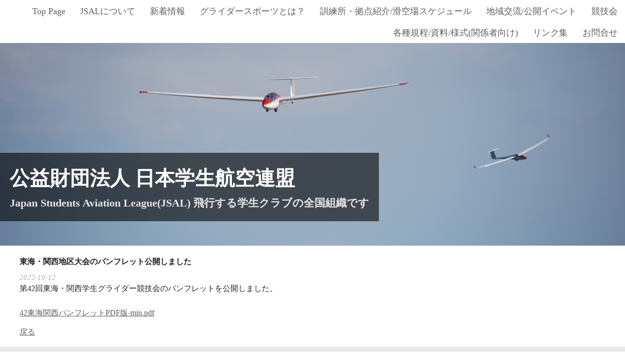

--- FILE ---
content_type: text/html; charset=UTF-8
request_url: https://jsal.or.jp/whatsnew/view/2022-10-12
body_size: 7595
content:
<!DOCTYPE html>
<html xmlns="http://www.w3.org/1999/xhtml">
<head>
    <meta http-equiv="Content-Type" content="text/html; charset=utf-8" />    <title>
        公益財団法人 日本学生航空連盟 | 東海・関西地区大会のパンフレット公開しました    </title>
    <meta name="viewport" content="width=device-width, initial-scale=1" />
  
<link href="https://fonts.googleapis.com/css?family=Gothic+A1:400,700|Spectral" rel="stylesheet">
    <meta http-equiv="content-language" content="ja"/>
<meta name="keywords" content="グライダー　滑空機　スカイスポーツ　学生　部活動　UNIVAS　大学スポーツ協会 glider soaring segelflug"/>
<link rel="stylesheet" type="text/css" href="/css/global.min.css"/><link rel="stylesheet" type="text/css" href="/theme/Responsive050Black/css/styles.min.css?1769196897"/><link rel="stylesheet" type="text/css" href="/theme/Responsive050Black/css/jpstyles.min.css"/><link rel="stylesheet" type="text/css" href="//fonts.googleapis.com/earlyaccess/notosansjp.css"/><link rel="prefetch" crossorigin="crossorigin" as="script" href="/fonts/maboro-mincho/MaboroshinoNijimiMincho.woff2" as="font" /><link rel="prefetch" crossorigin="crossorigin" as="script" href="/fonts/shippori-mincho/subset_shippori-mincho.woff2" as="font" /><link rel="stylesheet" type="text/css" href="/css/custom.css?1769196897"/>
	<script type="text/javascript" src="/js/jquery/jquery-3.7.1.min.js"></script>
	<script type="text/javascript" src="/js/plugins.min.js"></script>
	<script type="text/javascript" src="/js/tabletNav.js"></script>
<link rel="stylesheet" type="text/css" href="/css/responsive-nav.min.css"/><!-- Shopping cart -->
<script type="text/javascript" src="/js/custom.js?1769196897"></script>
<!-- Google Analytics -->

<script type="text/javascript" src="/js/URI.js"></script>
<meta property='og:title'        content='公益財団法人 日本学生航空連盟'/>       
<meta property='og:description'  content=''/> 
<meta property='og:image'        content='https://jsal.or.jp/uploads/2025/03/17/g2002.png'/>    
<meta property='og:image:width'  content='2230'/>       
<meta property='og:image:height' content='1724'/>      

<meta property='og:url'          content='https://jsal.or.jp/whatsnew/view/2022-10-12'/> 

<meta property='og:site_name'    content='公益財団法人 日本学生航空連盟'/>    
<meta property='og:type'         content='website'/>           





<style type='text/css'>
.custom{ background: url('/uploads/2024/03/07/DSC_8108.JPG') !important; }
</style>
</head>
<body >
<!-- Shopping Cart -->
    <div id="container">
    <div id="wrap">
	
		<div id="navigation">
            <div class="webdexpress_navigation">
<div>
<div id="wdx_nav" class="webdexpress_menu"><ul class="nav"><li><a href="/"><span>Top Page</span></a></li><li><a href="/page/about-us"><span>JSALについて</span></a></li><li><a href="/whatsnew"><span>新着情報</span></a></li><li><a href="/page/glidersport"><span>グライダースポーツとは？</span></a></li><li><a href="/page/trainingsite"><span>訓練所・拠点紹介/滑空場スケジュール</span></a></li><li><a href="/page/publicevent"><span>地域交流/公開イベント</span></a></li><li><a href="/page/competition"><span>競技会</span></a></li><li><a href="/page/kiteiform"><span>各種規程/資料/様式(関係者向け)</span></a></li><li><a href="/page/link"><span>リンク集</span></a></li><li><a href="https://jsal-or-jp.secure-web.jp/contact"><span>お問合せ</span></a></li></ul></div></div>

</div>        </div>

        <div id="header" class="custom">
            <div class="webdexpress_header">
<div>

<h1>
<a href='/'>公益財団法人 日本学生航空連盟</a></h1>
</div>


<div>
<h2>
Japan Students Aviation League(JSAL)  飛行する学生クラブの全国組織です 
</h2>
</div>

</div>        </div>
        <div id="mainbody_container">
            <div id="mainbody">
                
                <div id="content" class="whatsnew_empty">
                    <div class="page_title">東海・関西地区大会のパンフレット公開しました</div>
                    <div id="user_content"><div id="whatsnew_full">
    <i class="whatsnew-date">2022-10-12</i><div class="whatsnew_excerpt"><p>第42回東海・関西学生グライダー競技会のパンフレットを公開しました。<br /><br /><a href="/uploads/2022/10/12/42東海関西パンフレットPDF版-min.pdf" target="_blank">42東海関西パンフレットPDF版-min.pdf</a></p></div><div class="back-button"><a href="/whatsnew">戻る</a></div></div>

</div>
                </div>

                                
            </div>
        </div>
        <div id="footer">
            <div class="webdexpress_navigation">
<div>
<div id="wdx_nav" class="webdexpress_menu"><ul class="nav"><li><a href="/"><span>Top Page</span></a></li><li><a href="/page/about-us"><span>JSALについて</span></a></li><li><a href="/whatsnew"><span>新着情報</span></a></li><li><a href="/page/glidersport"><span>グライダースポーツとは？</span></a></li><li><a href="/page/trainingsite"><span>訓練所・拠点紹介/滑空場スケジュール</span></a></li><li><a href="/page/publicevent"><span>地域交流/公開イベント</span></a></li><li><a href="/page/competition"><span>競技会</span></a></li><li><a href="/page/kiteiform"><span>各種規程/資料/様式(関係者向け)</span></a></li><li><a href="/page/link"><span>リンク集</span></a></li><li><a href="https://jsal-or-jp.secure-web.jp/contact"><span>お問合せ</span></a></li></ul></div></div>

</div><div class='copyright'>JSAL</div><div class="social-media footer solo"></div><script type='text/javascript'>
$('body').prepend($('.header_wrap'));
$('.header_wrap').prepend($('.social-media.header'));
$('.header_wrap').prepend($('.languages.header'));
</script>
        </div>

    </div>
    </div>
    <script>
        $(document).ready(function() {
            // Config
            // =================================================

            var $nav_header    = $('#navigation'),
                header_height  = $('#navigation').height(),
                hero_height    = $('#navigation').height(),
                mobile_offset_val  = hero_height - (80),
                desktop_offset_val     = hero_height;


            // Method
            // =================================================

            function navSlide() {
                var scroll_top = $(window).scrollTop();

                if (scroll_top >= desktop_offset_val) { // the detection!
                    $nav_header.addClass('is-sticky');
                } else if (( x.match ) && ( scroll_top >= mobile_offset_val )) {
                    $nav_header.addClass('is-sticky');
                } else if (( y.match ) && ( scroll_top >= desktop_offset_val )) {
                    $nav_header.addClass('is-sticky');
                } else {
                    $nav_header.removeClass('is-sticky');
                }
            }

            // Handler
            // =================================================

            $(window).scroll(navSlide);

            var x = window.matchMedia('(max-width: 500px)');
            var y = window.matchMedia('(min-width: 900px)');

            if ( $( ".webdexpress_header" ).is(":empty") ) {
                $("#header .webdexpress_header").css("background", "none");
            }

        });
    </script>
    <script>var nav = responsiveNav('.webdexpress_menu');</script>
</body>
</html>


--- FILE ---
content_type: text/css
request_url: https://jsal.or.jp/theme/Responsive050Black/css/styles.min.css?1769196897
body_size: 16798
content:
#navigation .nav-toggle{background:url(../img/menu-icon-active.png) no-repeat center center transparent;background-size:100% 100%;color:transparent;position:relative;border-width:0;height:20px;width:20px}#navigation .nav-toggle.active{background:url(../img/menu-icon.png) no-repeat center center transparent;background-size:100% 100%}#wdx_nav{max-width:100%;z-index:1}#wrap{overflow:hidden}#navigation{width:100%}#navigation.is-sticky{position:fixed;z-index:9999;top:0;left:0;width:100%}#navigation.is-sticky .webdexpress_navigation{background:#fff}#navigation ul.nav{width:100%;text-align:right;margin:0 auto}#navigation ul.nav li a{display:inline-block;position:relative;padding:10px 15px 7px;text-decoration:none;color:#5c5c5c;background:#fff;font-size:18px;transition:all .3s ease-in-out}#navigation ul.nav li a:hover{color:#202227;background:#ebebeb;transition:background .3s ease-in-out}#navigation ul.nav li.active>a{color:#000}#navigation ul.nav li ul li{text-align:left}#navigation ul.nav li ul li a{padding:10px 20px;color:#202227;font-size:16px;transition:all .3s ease-in-out}#navigation ul.nav li ul li a:hover{color:#202227;background:#ebebeb;transition:background .3s ease-in-out}#navigation ul.nav li ul li.active>a{background:#ebebeb;color:#202227}#navigation ul.nav li:hover{color:#202227;background:#ebebeb;transition:background .3s ease-in-out}#navigation ul.nav li{display:inline-block;float:none;position:relative}#navigation ul.nav li:hover>ul{left:0;top:inherit;z-index:99}#navigation ul.nav li:hover>ul li:hover>ul{top:0;left:10em}#navigation ul.nav li ul{top:-999em;width:10em;position:absolute}#navigation ul.nav li ul li,#navigation ul.nav li ul li a{display:block}@media screen and (max-width:39.99em){#navigation ul.nav li{display:block;line-height:1.5}#navigation ul.nav li a{display:block}#navigation ul.nav li:hover>ul{position:static}#navigation ul.nav li ul{position:static;width:100%}}@media screen and (min-width:40em) and (max-device-width:767px){#navigation ul.nav li{display:block;line-height:1.5}#navigation ul.nav li a{display:block}#navigation ul.nav li:hover>ul{position:static}#navigation ul.nav li ul{position:static;width:100%}}body{font-family:"Gothic A1",sans-serif;color:#202227;line-height:1.5;background:#fff;font-size:16px}a{color:#5c5c5c;text-decoration:underline}a:hover{color:#5c5c5c;transition:all .3s ease;text-decoration:none}a:active{color:#000}#header{display:grid;justify-content:start;align-content:end;background:url(../img/header.jpg);background-repeat:no-repeat!important;background-position:center center!important;background-size:cover!important;height:315px;text-align:left;padding:50px 0}#header h1{font-family:Spectral,sans-serif;font-size:2.563rem}@media screen and (max-width:470px){#header h1{font-size:11vw}}#header h1 a{background:0 0;color:#fff;text-decoration:none}#header h1 a:hover{color:#ebebeb}#header h2{font-family:Spectral,sans-serif;font-size:1.375rem;color:#e7e6e6}@media screen and (max-width:567px){#header h2{font-size:6.1vw}}#header .webdexpress_header{display:inline-block;width:auto;background:rgba(0,0,0,.59);margin-top:10vh;padding:20px;box-sizing:border-box}.sub-header-size #header{height:100%;padding:0 0 20px}.sub-header-size #header .webdexpress_header{margin-top:0}#mainbody_container{max-width:1200px;padding:0 20px;margin:0 auto;-webkit-animation:fadein .5s;-moz-animation:fadein .5s;-o-animation:fadein .5s;animation:fadein .5s}@keyframes fadein{from{opacity:0}to{opacity:1}}@-moz-keyframes fadein{from{opacity:0}to{opacity:1}}@-webkit-keyframes fadein{from{opacity:0}to{opacity:1}}@-ms-keyframes fadein{from{opacity:0}to{opacity:1}}@-o-keyframes fadein{from{opacity:0}to{opacity:1}}.page_title{font-size:1rem;font-weight:700;margin-top:20px;margin-bottom:10px;color:#202227}#mainbody{display:flex;flex-wrap:wrap}#mainbody #content.whatsnew_present{order:1;max-width:70%;width:100%}#mainbody #content.whatsnew_empty{width:100%;max-width:100%}#mainbody #content.whatsnew_empty #whatsnew_full i{display:block;font-size:.9375rem;color:#adadad}#mainbody #whatsnew{order:2;width:100%;max-width:30%;padding:0 0 0 40px;box-sizing:border-box}#mainbody #whatsnew .page_title{background:url(../img/icon-bell.gif) no-repeat -1px center/20px;padding-left:22px}#mainbody #whatsnew .webdexpress_whatsnew{display:flex;flex-wrap:wrap;margin:0}@media screen and (max-width:450px){#mainbody #whatsnew .webdexpress_whatsnew{margin:0}}#mainbody #whatsnew .webdexpress_whatsnew .whatsnew_text{flex-basis:100%;padding:10px;margin:0}#mainbody #whatsnew .webdexpress_whatsnew .whatsnew_text:hover{background-color:#e3e8ed;transition:background-color .3s ease-in-out}#mainbody #whatsnew .webdexpress_whatsnew .whatsnew_text:nth-child(odd){background-color:#e3e8ed;padding:10px}#mainbody #whatsnew .webdexpress_whatsnew .whatsnew_text:nth-child(odd):hover{background-color:#ecf0f3;transition:background-color .3s ease-in-out}#mainbody #whatsnew .webdexpress_whatsnew .whatsnew_text .whatsnew_date{color:#202227;font-size:.813rem;font-weight:700}#mainbody #whatsnew .webdexpress_whatsnew .whatsnew_title{word-break:break-all}#mainbody #user_content{line-height:1.35}#mainbody #whatsnew_full_list .whatsnew_image_left{margin:0 0 40px}#mainbody #whatsnew_full_list .whatsnew_image_top{margin:0 0 40px 0}#mainbody #whatsnew_full_list .whatsnew_text{margin-bottom:2.5rem}#mainbody #whatsnew_full_list .whatsnew_text .whatsnew_date i{display:block;font-size:.9375rem;color:#202227}#mainbody #whatsnew_full_list .whatsnew_title{margin-bottom:5px}#mainbody #whatsnew_full_list .whatsnew_image_top .whatsnew_text{margin-bottom:0}#bloguru_pagination .pag_container li ol li.active a{background:#000!important}#bloguru_pagination .pag_container li ol li a{border:0!important}#bloguru_pagination .pag_container li ol li a:hover{background:#707070!important;color:#202227}#bloguru_pagination .pag_container li ol li a:active{background:#000!important;color:#202227}body.safari_fix #mainbody{display:block}body.safari_fix #mainbody .whatsnew_present#content{float:left}body.safari_fix #mainbody #whatsnew{float:right}body.safari_fix #footer{clear:both}.slideshow{background-color:#202227}h1,h2,h3,h4,h5,h6{font-family:"Gothic A1",sans-serif;font-weight:700}h1{font-size:1.4rem}h2{font-size:1.2rem}h3{font-size:1rem}h4{font-size:.8rem}h5{font-size:.7rem}h5{font-size:.6rem}h6{font-size:.5rem}em{font-style:italic}strong{font-weight:700}blockquote,pre{max-width:100%}p{margin-bottom:1rem;word-wrap:break-word}img{max-width:100%;height:auto}#content ul{list-style-type:disc;margin:0 0 0 15px;padding:10px 0 10px 20px}#content ol{list-style-type:decimal;margin:0 0 0 15px;padding:10px 0 10px 20px}#content pre{white-space:pre-wrap;white-space:-moz-pre-wrap;white-space:-pre-wrap;white-space:-o-pre-wrap;word-wrap:break-word}#user_content table{max-width:100%;table-layout:fixed}#footer{text-align:center;padding:20px 20px 10px 20px;background:#eaeaea;color:#8a8a8a;font-size:.938rem;margin-top:20px}#footer .nav li{display:inline-block;padding:10px 15px 7px}#footer .nav ul{display:none}#footer a{color:#797979;text-decoration:none}#footer a:hover{text-decoration:underline}#footer .copyright{margin:20px 0;font-family:times}#footer #languages{width:100%;text-align:center;margin:20px 0}#footer #languages a{display:inline-block;padding:10px 10px 10px 33px;font-size:13px;line-height:16px;text-transform:capitalize}#footer #admin_link{display:block;padding-left:20px!important;float:none}.social-media{margin:1em 0 0}.social-media img{width:31px}#contact_content_before{width:40%;display:inline-block;margin-bottom:0;vertical-align:top}#contact_content_before div{vertical-align:top;display:inline-block;margin:0 20px 0 0}@media screen and (max-width:767px){#contact_content_before div{width:100%;margin:0 0 20px 0}}@media screen and (max-width:700px){#contact_content_before{display:block;width:100%}}#contact_content_after{margin-top:40px}#contact_form{display:inline-block;max-width:49%;margin:0;padding:0;clear:both;vertical-align:top}#contact_form .flash_error{padding:10px;text-align:center;border:1px solid red;margin-bottom:25px}#contact_form .error-message,#contact_form .flash_error{color:red;font-size:.9rem}#contact_form .captcha,#contact_form .contact_notice,#contact_form .error-message{width:100%}#contact_form .captcha{width:100%;float:left;margin-bottom:10px}#contact_form .captcha #captcha_image{margin:0 5px 0 0}#contact_form .contact_notice{margin-bottom:1rem;font-size:.9rem}#contact_form .input{width:100%;margin:10px 0}@media screen and (max-width:767px){#contact_form .input{display:block}}#contact_form .input.required label:after{content:"\002A";color:red;font-size:.8rem;margin-right:-.5rem}#contact_form .input input,#contact_form .input textarea{padding:10px;background:#fff;outline:0;font-family:"Gothic A1",sans-serif;font-size:1rem;color:#202227;border-top:0;border-right:0;border-bottom:2px solid #e4e4e4;border-left:0;-webkit-appearance:none;display:inline-block;width:100%;transition:background .2s ease-in-out}#contact_form .input input:focus,#contact_form .input textarea:focus{background:#f8f8f8;color:#202227;border-top:2px solid #e4e4e4;border-right:0;border-bottom:0;border-left:0}@media screen and (max-width:767px){#contact_form .input input,#contact_form .input textarea{width:95%}}#contact_form .input textarea{resize:none}#contact_form .submit input{cursor:pointer;padding:10px 15px;font-size:1rem;border-radius:5px;color:#fff;background:#202227;border:0;-webkit-appearance:none}#contact_form .submit input:hover{background:#32363d}#contact_form .submit input:active,#contact_form .submit input:focus{background:#0e0e11;transform:translateY(1px)}#contact_form label{width:100%;float:left;text-align:left;margin:10px 5px 10px 0;padding:5px 10px 0 0}#contact_form label:focus{margin:0 5px 0 0}@media screen and (max-width:767px){#contact_form label{text-align:left}}@media screen and (max-width:700px){#contact_form{display:block;width:100%;max-width:100%;margin-top:30px}}#contact_form #privacyContainer{margin-left:0!important}#contact_form #privacyContainer .input.checkbox.required label{padding:0;margin:0 0 0 5px}#products_full_list{width:100%;margin:10px 0 0 0}#products_full_list .product_full{width:100%;float:left;padding:0 0 30px 0;margin:0 0 20px 0;border-bottom:1px solid #202227;color:#202227}#products_full_list .product_full img{float:left;width:100%;max-width:400px;padding:0 10px 10px 0}@media screen and (max-width:767px){#products_full_list .product_full,#products_full_list .product_full img{float:none;display:block;width:auto;max-width:100%}}#products_full_list .product_title{width:100%;display:block;color:#202227;font-weight:400;font-size:16px;padding:5px 0}#products_full_list .product_text{width:100%;display:block;padding:0 0 10px 0;margin:0 0 10px 0}#product-page #product-info{max-width:670px!important}#product-page .submit input{background:#343434}#store_list_products .product-title{word-wrap:normal!important}#cart_index a{color:#5c5c5c!important}#content #store_list_products .product-title a{color:#343434!important;font-weight:600!important}#content #store_list_products .product-seemore a:hover{background:#343434!important}.paging span{color:#343434!important}#cart_index .item_subtotal{color:#343434}#cart_index .item_quantity .delete_button a:hover{background:#343434;color:#47b5e8}#content #store_list_products .product-title a{color:#343434}#shopping-cart{width:100%!important;min-width:0!important}#shopping-cart p{max-width:100%;box-sizing:border-box;width:100%!important}.checkout-progress .progress-item div{box-sizing:border-box}@media screen and (max-width:600px){.store-product{font-size:12px}#mainbody #content.whatsnew_present{max-width:100%}#mainbody #whatsnew{max-width:100%;padding:0}#header{padding:50px 0}}@media (max-width:480px){#cart_index .checkout-progress{text-align:center}#cart_index .checkout-progress .progress-item{float:none;width:55px;vertical-align:top;position:relative;display:inline-block}#cart_index .checkout-progress .progress-item .co-arrow{position:absolute;right:-10px}#contact_content_before div:first-child,#contact_content_before div:last-child{display:block;float:none}#header{min-height:150px}#header .webdexpress_header{margin-top:0;width:100%;text-align:center;line-height:1}}#store_list_products{font:"Gothic A1",sans-serif}#store_list_products .store-nav select{background:#202227 url(/img/icons/store-icon-sprites.png) right -715px no-repeat!important;font:"Gothic A1",sans-serif}#store_list_products.store-product-grid .store-product{color:#202227}#store_list_products.store-product-grid .product-image a{background-color:#fff}#store_list_products.store-product-list{color:#202227}#content #store_list_products .product-title a{color:#5c5c5c!important}#store_list_products.store-product-grid .product-price{color:#202227!important}#cart_index .item_quantity .delete_button a:hover{color:#333!important}#store_list_products.store-product-list .product-image{background-color:#191919!important}#store_list_products.store-product-list .product-price{color:#202227!important}#store_list_products.store-product-list .product-desc{color:#202227!important}#user_content .BloguruGroupRSS img[alt=avatar]{height:34px}@media screen and (max-width:39.99em){#navigation{line-height:1}#navigation.is-sticky{position:fixed;z-index:9999;top:0;left:0;width:100%}#navigation.is-sticky .webdexpress_navigation{background:#202227}#navigation .webdexpress_navigation{background:#202227}#navigation ul.nav li{text-align:left}#navigation ul.nav li a{padding:10px 15px;display:block;color:#5c5c5c;background:#fff;font-size:18px;transition:all .3s ease-in-out}#navigation ul.nav li a:hover{color:#202227;background:#ebebeb;transition:background .3s ease-in-out}#navigation ul.nav li.active>a{color:#000}#navigation ul.nav li ul li a{padding-left:1rem;color:#5c5c5c}#navigation ul.nav li ul li a:hover{color:#202227;background:#ebebeb;transition:background .3s ease-in-out}#navigation ul.nav li ul li.active>a{background:#fff;color:#000}#navigation ul.nav li ul li a{padding-left:1.2rem}#navigation ul.nav li ul li li a{padding-left:1.6rem}#navigation ul.nav li ul li li li a{padding-left:2rem}#navigation ul.nav li ul li li li li a{padding-left:2.2rem}.whatsnew_image_left .whatsnew_image,.whatsnew_image_top .whatsnew_image{width:100%!important;height:auto!important}}@media screen and (min-width:40em) and (max-device-width:767px){#navigation{line-height:1}#navigation.is-sticky{position:fixed;z-index:9999;top:0;left:0;width:100%}#navigation.is-sticky .webdexpress_navigation{background:#202227}#navigation .webdexpress_navigation{background:#202227}#navigation ul.nav li{text-align:left}#navigation ul.nav li a{padding:10px 15px;display:block;color:#5c5c5c;background:#fff;font-size:18px;transition:all .3s ease-in-out}#navigation ul.nav li a:hover{color:#202227;background:#ebebeb;transition:background .3s ease-in-out}#navigation ul.nav li.active>a{color:#000}#navigation ul.nav li ul li a{padding-left:1rem;color:#5c5c5c}#navigation ul.nav li ul li a:hover{color:#202227;background:#ebebeb;transition:background .3s ease-in-out}#navigation ul.nav li ul li.active>a{background:#fff;color:#000}#navigation ul.nav li ul li a{padding-left:1.2rem}#navigation ul.nav li ul li li a{padding-left:1.6rem}#navigation ul.nav li ul li li li a{padding-left:2rem}#navigation ul.nav li ul li li li li a{padding-left:2.2rem}}@media screen and (max-device-width:1024px) and (-webkit-min-device-pixel-ratio:1){#mainbody #content.whatsnew_present{max-width:100%}#mainbody #whatsnew{max-width:100%;padding:0}}@media (max-width:600px){.social-media img{width:auto}#footer .webdexpress_navigation{display:none}}@media only screen and (min-device-width:375px) and (max-device-width:667px) and (orientation:landscape) and (-webkit-min-device-pixel-ratio:2){.social-media img{width:auto}#footer .webdexpress_navigation{display:none}}@media only screen and (min-device-width:375px) and (max-device-width:667px) and (orientation:portrait) and (-webkit-min-device-pixel-ratio:2){.social-media img{width:auto}#footer .webdexpress_navigation{display:none}}@media only screen and (min-device-width:414px) and (max-device-width:736px) and (orientation:landscape) and (-webkit-min-device-pixel-ratio:3){.social-media img{width:auto}#footer .webdexpress_navigation{display:none}}@media only screen and (min-device-width:414px) and (max-device-width:736px) and (device-width:414px) and (device-height:736px) and (orientation:portrait) and (-webkit-min-device-pixel-ratio:3) and (-webkit-device-pixel-ratio:3){.social-media img{width:auto}#footer .webdexpress_navigation{display:none}}sub,sup{font-size:75%;line-height:0;position:relative;vertical-align:baseline}sup{top:-.5em}sub{bottom:-.25em}*{word-wrap:break-word}.g-recaptcha{margin:20px 0 40px 0}@media screen and (max-width:767px){.g-recaptcha{margin-left:0}}

--- FILE ---
content_type: text/css
request_url: https://jsal.or.jp/theme/Responsive050Black/css/jpstyles.min.css
body_size: 1401
content:
@charset "UTF-8";@font-face{font-family:MaboroshinoNijimiMincho,ShipporiMincho;font-display:auto;src:url(/fonts/maboro-mincho/MaboroshinoNijimiMincho.woff2) format('woff2'),url(/fonts/maboro-mincho/MaboroshinoNijimiMincho.woff) format('woff'),url(/fonts/shippori-mincho/subset_shippori-mincho.woff2) format('woff2'),url(/fonts/shippori-mincho/subset_shippori-mincho.woff) format('woff');unicode-range:U+3000-9FFF,U+ffff}#content,#footer,#footer li a,#header a,#header h1,#header h2,#languages a,#navigation,#whatsnew_full,#whatsnew_full_list,.page_title,.whatsnew_date,.whatsnew_title,body{font-family:MaboroshinoNijimiMincho,ShipporiMincho,times,游明朝,'Yu Mincho',YuMincho,'Hiragino Mincho ProN',HGS明朝E,serif}#contact_content_before div,#contact_content_before h2,#contact_form label,#content p,#content pre,.contact_notice{font-family:MaboroshinoNijimiMincho,ShipporiMincho,times,游明朝,'Yu Mincho',YuMincho,'Hiragino Mincho ProN',HGS明朝E,serif}#contact_content_before,#content,.whatsnew_text,h1,h2,h3,p{line-height:1.6em}#header h1,#header h2{line-height:1.6em}#contact_form input{font-family:MaboroshinoNijimiMincho,ShipporiMincho,times,游明朝,'Yu Mincho',YuMincho,'Hiragino Mincho ProN',HGS明朝E,serif}#contact_form textarea{font-family:MaboroshinoNijimiMincho,ShipporiMincho,times,游明朝,'Yu Mincho',YuMincho,'Hiragino Mincho ProN',HGS明朝E,serif}#content .page_title,#whatsnew{line-height:1.6em}#languages a{line-height:1.25}#store_list_products .store-product{height:285px}#navigation .nav li li{line-height:18px}